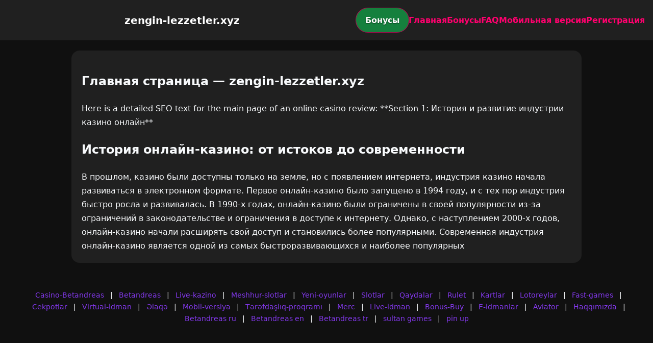

--- FILE ---
content_type: text/html; charset=utf-8
request_url: https://zengin-lezzetler.xyz/resmi-gazetede-yayimlandi-pomem-ve-pmyo-yonetmeliklerinde-degisiklik/
body_size: 2704
content:

<!doctype html>
<html  lang="ru">
<head>
<meta charset="utf-8">
<title>Главная страница — zengin-lezzetler.xyz</title>
<meta name="viewport" content="width=device-width,minimum-scale=1,initial-scale=1">
<meta name="description" content="Казино zengin-lezzetler.xyz — бонусы, мобильная версия, регистрация и ответы на вопросы.">
<link rel="canonical" href="https://zengin-lezzetler.xyz/resmi-gazetede-yayimlandi-pomem-ve-pmyo-yonetmeliklerinde-degisiklik/">
<link rel="amphtml" href="https://zengin-lezzetler.xyz/amp/resmi-gazetede-yayimlandi-pomem-ve-pmyo-yonetmeliklerinde-degisiklik/">



<style >
    body { margin:0; font-family:Inter,system-ui,sans-serif; line-height:1.7; background:#101010; color:#f8fafc; }
    header { display:flex; justify-content:space-between; align-items:center; padding:16px; background:#202020; color:#fff; position:sticky; top:0; }
    header h1 { font-size:20px; margin:0; flex:1; text-align:center; }
    .bonus-btn { background:#15803d; color:#fff; padding:10px 18px; border-radius:999px; text-decoration:none; font-weight:700; text-shadow:0 1px 2px rgba(0,0,0,.6); margin:0 auto; animation:pulse 2s infinite; }
    @keyframes pulse {0%{box-shadow:0 0 0 0 #ff006eaa;}70%{box-shadow:0 0 0 15px #ff006e00;}100%{box-shadow:0 0 0 0 #ff006e00;}}
    nav { display:flex; gap:16px; }
    nav a { color:#ff006e; text-decoration:none; font-weight:600; }
    nav a:hover { color:#8338ec; }
    .hamburger { display:none; font-size:24px; cursor:pointer; }
    @media (max-width:768px) {
      nav { display:none; flex-direction:column; background:#202020; position:absolute; top:60px; left:0; width:100%; padding:12px; }
      nav.active { display:flex; }
      .hamburger { display:block; }
      header { flex-wrap:wrap; }
      .bonus-btn { order:2; margin:12px auto; }
    }
    main { max-width:960px; margin:20px auto; padding:20px; background:#202020; border-radius:16px; }
    footer { margin-top:32px; padding:20px; background:#101010; font-size:14px; text-align:center; }
    footer a { color:#8338ec; margin:0 8px; text-decoration:none; }
    footer a:hover { color:#ff006e; }
  </style>
<script type="application/ld+json">[{"@context":"https://schema.org","@type":"Article","headline":"Главная страница — zengin-lezzetler.xyz","datePublished":"2026-01-22T06:02:54.503Z","dateModified":"2026-01-22T06:02:54.503Z","author":{"@type":"Organization","name":"zengin-lezzetler.xyz","url":"https://zengin-lezzetler.xyz/about"},"publisher":{"@type":"Organization","name":"zengin-lezzetler.xyz","logo":{"@type":"ImageObject","url":"https://upload.wikimedia.org/wikipedia/commons/a/ac/Default_pfp.jpg"}},"image":"https://picsum.photos/1200/630","mainEntityOfPage":{"@type":"WebPage","@id":"https://zengin-lezzetler.xyz/resmi-gazetede-yayimlandi-pomem-ve-pmyo-yonetmeliklerinde-degisiklik/"}},{"@context":"https://schema.org","@type":"BreadcrumbList","itemListElement":[{"@type":"ListItem","position":1,"name":"Главная","item":"https://zengin-lezzetler.xyz/"},{"@type":"ListItem","position":2,"name":"Главная страница — zengin-lezzetler.xyz","item":"https://zengin-lezzetler.xyz/resmi-gazetede-yayimlandi-pomem-ve-pmyo-yonetmeliklerinde-degisiklik/"}]},{"@context":"https://schema.org","@type":"SiteNavigationElement","name":["Casino-Betandreas","Betandreas","Live-kazino","Meshhur-slotlar","Yeni-oyunlar","Slotlar","Qaydalar","Rulet","Kartlar","Lotoreylar","Fast-games","Cekpotlar","Virtual-idman","Əlaqə","Mobil-versiya","Tərəfdaşlıq-proqramı","Merc","Live-idman","Bonus-Buy","E-idmanlar","Aviator","Haqqımızda","Betandreas ru","Betandreas en","Betandreas tr","sultan games","pin up"],"url":["https://casino-betandreas.com/Casino-Betandreas.html","https://casino-betandreas.com/index.html","https://casino-betandreas.com/Live-kazino.html","https://casino-betandreas.com/Meshhur-slotlar.html","https://casino-betandreas.com/Yeni-oyunlar.html","https://casino-betandreas.com/Slotlar.html","https://casino-betandreas.com/Qaydalar.html","https://casino-betandreas.com/Rulet.html","https://casino-betandreas.com/Kartlar.html","https://casino-betandreas.com/Lotoreylar.html","https://casino-betandreas.com/Fast-games.html","https://casino-betandreas.com/Cekpotlar.html","https://casino-betandreas.com/Virtual-idman.html","https://casino-betandreas.com/Əlaqə.html","https://casino-betandreas.com/Mobil-versiya.html","https://casino-betandreas.com/Tərəfdaşlıq-proqramı.html","https://casino-betandreas.com/Merc.html","https://casino-betandreas.com/Live-idman.html","https://casino-betandreas.com/Bonus-Buy.html","https://casino-betandreas.com/E-idmanlar.html","https://casino-betandreas.com/Aviator.html","https://casino-betandreas.com/Haqqımızda.html","https://casino-betandreas.com/ru.html","https://casino-betandreas.com/en.html","https://casino-betandreas.com/tr.html","https://sultan-casino-games.com/","https://pin-up-slot.com/"]},{"@context":"https://schema.org","@type":"WebSite","url":"https://zengin-lezzetler.xyz/","potentialAction":{"@type":"SearchAction","target":"https://zengin-lezzetler.xyz/?q={search_term_string}","query-input":"required name=search_term_string"}}]</script>
</head>
<body>
<header>
  <span class="hamburger" onclick="document.querySelector('nav').classList.toggle('active')">☰</span>
  <h1>zengin-lezzetler.xyz</h1>
  <a class="bonus-btn" href="https://redirect-casbet.hannahlacroix.workers.dev/" target="_top">Бонусы</a>
  <nav>
    <a href="/">Главная</a>
    <a href="/bonus">Бонусы</a>
    <a href="/faq">FAQ</a>
    <a href="/mobile">Мобильная версия</a>
    <a href="/register">Регистрация</a>
  </nav>
</header>
<main>
  <h2>Главная страница — zengin-lezzetler.xyz</h2>
  Here is a detailed SEO text for the main page of an online casino review:

**Section 1: История и развитие индустрии казино онлайн**

<h2>История онлайн-казино: от истоков до современности</h2>

В прошлом, казино были доступны только на земле, но с появлением интернета, индустрия казино начала развиваться в электронном формате. Первое онлайн-казино было запущено в 1994 году, и с тех пор индустрия быстро росла и развивалась.

В 1990-х годах, онлайн-казино были ограничены в своей популярности из-за ограничений в законодательстве и ограничения в доступе к интернету. Однако, с наступлением 2000-х годов, онлайн-казино начали расширять свой доступ и становились более популярными.

Современная индустрия онлайн-казино является одной из самых быстроразвивающихся и наиболее популярных
</main>
<footer><a href="https://casino-betandreas.com/Casino-Betandreas.html" target="_top">Casino-Betandreas</a> | <a href="https://casino-betandreas.com/index.html" target="_top">Betandreas</a> | <a href="https://casino-betandreas.com/Live-kazino.html" target="_top">Live-kazino</a> | <a href="https://casino-betandreas.com/Meshhur-slotlar.html" target="_top">Meshhur-slotlar</a> | <a href="https://casino-betandreas.com/Yeni-oyunlar.html" target="_top">Yeni-oyunlar</a> | <a href="https://casino-betandreas.com/Slotlar.html" target="_top">Slotlar</a> | <a href="https://casino-betandreas.com/Qaydalar.html" target="_top">Qaydalar</a> | <a href="https://casino-betandreas.com/Rulet.html" target="_top">Rulet</a> | <a href="https://casino-betandreas.com/Kartlar.html" target="_top">Kartlar</a> | <a href="https://casino-betandreas.com/Lotoreylar.html" target="_top">Lotoreylar</a> | <a href="https://casino-betandreas.com/Fast-games.html" target="_top">Fast-games</a> | <a href="https://casino-betandreas.com/Cekpotlar.html" target="_top">Cekpotlar</a> | <a href="https://casino-betandreas.com/Virtual-idman.html" target="_top">Virtual-idman</a> | <a href="https://casino-betandreas.com/Əlaqə.html" target="_top">Əlaqə</a> | <a href="https://casino-betandreas.com/Mobil-versiya.html" target="_top">Mobil-versiya</a> | <a href="https://casino-betandreas.com/Tərəfdaşlıq-proqramı.html" target="_top">Tərəfdaşlıq-proqramı</a> | <a href="https://casino-betandreas.com/Merc.html" target="_top">Merc</a> | <a href="https://casino-betandreas.com/Live-idman.html" target="_top">Live-idman</a> | <a href="https://casino-betandreas.com/Bonus-Buy.html" target="_top">Bonus-Buy</a> | <a href="https://casino-betandreas.com/E-idmanlar.html" target="_top">E-idmanlar</a> | <a href="https://casino-betandreas.com/Aviator.html" target="_top">Aviator</a> | <a href="https://casino-betandreas.com/Haqqımızda.html" target="_top">Haqqımızda</a> | <a href="https://casino-betandreas.com/ru.html" target="_top">Betandreas ru</a> | <a href="https://casino-betandreas.com/en.html" target="_top">Betandreas en</a> | <a href="https://casino-betandreas.com/tr.html" target="_top">Betandreas tr</a> | <a href="https://sultan-casino-games.com/" target="_top">sultan games</a> | <a href="https://pin-up-slot.com/" target="_top">pin up</a></footer>
</body>
</html>